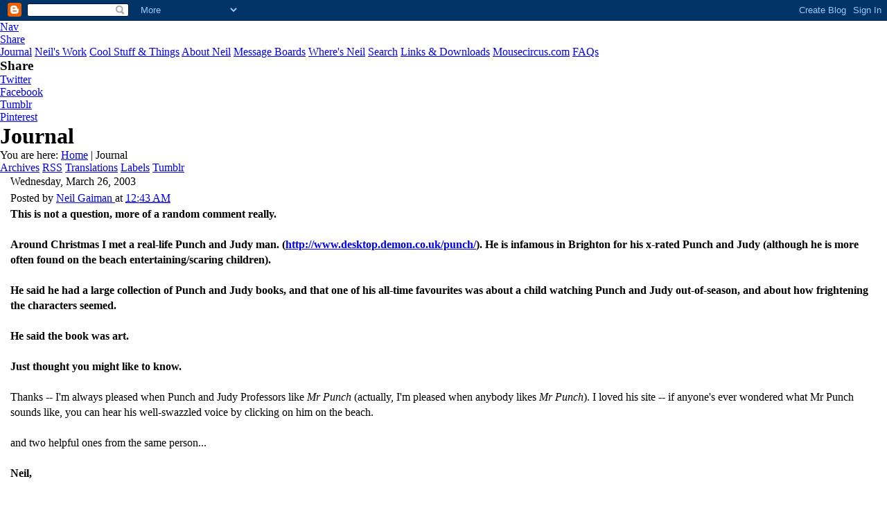

--- FILE ---
content_type: text/html; charset=UTF-8
request_url: https://journal.neilgaiman.com/2003/03/this-is-not-question-more-of-random.asp
body_size: 8594
content:
<!DOCTYPE html>
<html class='v2' dir='ltr' xmlns='http://www.w3.org/1999/xhtml' xmlns:b='http://www.google.com/2005/gml/b' xmlns:data='http://www.google.com/2005/gml/data' xmlns:expr='http://www.google.com/2005/gml/expr'>
<head>
<link href='https://www.blogger.com/static/v1/widgets/335934321-css_bundle_v2.css' rel='stylesheet' type='text/css'/>
<link href='https://www.neilgaiman.com/favicon.ico' rel='shortcut icon' type='image/vnd.microsoft.icon'/>
<link href='https://www.neilgaiman.com/favicon.ico' rel='icon' type='image/vnd.microsoft.icon'/>
<link href='https://www.neilgaiman.com/template/gaiman.css' rel='stylesheet' type='text/css'/>
<link href='https://www.neilgaiman.com/template/blogger.css' rel='stylesheet' type='text/css'/>
<link href='https://fonts.googleapis.com/css?family=Yanone+Kaffeesatz:300' rel='stylesheet' type='text/css'/>
<link href='https://fonts.googleapis.com/css?family=PT+Sans:400,400italic,700,700italic' rel='stylesheet' type='text/css'/>
<link href='https://fonts.googleapis.com/css?family=PT+Sans+Narrow' rel='stylesheet' type='text/css'/>
<script src='https://www.neilgaiman.com/lib/js/jquery-1.11.1.min.js' type='text/javascript'></script>
<!-- Google tag (gtag.js) -->
<script async='async' src='https://www.googletagmanager.com/gtag/js?id=G-6X6V3XQ825'></script>
<script>
          window.dataLayer = window.dataLayer || [];
          function gtag(){dataLayer.push(arguments);}
          gtag('js', new Date());

          gtag('config', 'G-6X6V3XQ825');
        </script>
<script type='text/javascript'>
			var ua = navigator.userAgent.toLowerCase();
			var is_android = ua.indexOf("android") > -1;
			var is_firefox = ua.indexOf('firefox') > -1;
			if(is_firefox && is_android) {
				document.write('<meta content='user-scalable=1' name='viewport'/>');
			} else {
				document.write('<meta content='width=device-width,initial-scale=0.5,minimum-scale=0.5,maximum-scale=1.0' name='viewport'/>');
			}
		</script>
<!--<meta content='width=device-width,initial-scale=0.5,minimum-scale=0.5,maximum-scale=1.0' name='viewport'/>//-->
<meta content='text/html; charset=UTF-8' http-equiv='Content-Type'/>
<meta content='blogger' name='generator'/>
<link href='https://journal.neilgaiman.com/favicon.ico' rel='icon' type='image/x-icon'/>
<link href='https://journal.neilgaiman.com/2003/03/this-is-not-question-more-of-random.asp' rel='canonical'/>
<link rel="alternate" type="application/atom+xml" title="Neil Gaiman&#39;s Journal - Atom" href="https://journal.neilgaiman.com/feeds/posts/default" />
<link rel="alternate" type="application/rss+xml" title="Neil Gaiman&#39;s Journal - RSS" href="https://journal.neilgaiman.com/feeds/posts/default?alt=rss" />
<link rel="service.post" type="application/atom+xml" title="Neil Gaiman&#39;s Journal - Atom" href="https://www.blogger.com/feeds/3157916/posts/default" />

<link rel="alternate" type="application/atom+xml" title="Neil Gaiman&#39;s Journal - Atom" href="https://journal.neilgaiman.com/feeds/200047097/comments/default" />
<!--Can't find substitution for tag [blog.ieCssRetrofitLinks]-->
<meta content='https://journal.neilgaiman.com/2003/03/this-is-not-question-more-of-random.asp' property='og:url'/>
<meta content='Neil Gaiman&#39;s Journal' property='og:title'/>
<meta content='This is not a question, more of a random comment really.  Around Christmas I met a real-life Punch and Judy man. ( http://www.desktop.demo...' property='og:description'/>
<title>Neil Gaiman's Journal</title>
<style id='page-skin-1' type='text/css'><!--

--></style>
<style id='template-skin-1' type='text/css'><!--

--></style>
<link href='https://www.blogger.com/dyn-css/authorization.css?targetBlogID=3157916&amp;zx=c9fe1276-e147-46bc-a138-6376e2cfb995' media='none' onload='if(media!=&#39;all&#39;)media=&#39;all&#39;' rel='stylesheet'/><noscript><link href='https://www.blogger.com/dyn-css/authorization.css?targetBlogID=3157916&amp;zx=c9fe1276-e147-46bc-a138-6376e2cfb995' rel='stylesheet'/></noscript>
<meta name='google-adsense-platform-account' content='ca-host-pub-1556223355139109'/>
<meta name='google-adsense-platform-domain' content='blogspot.com'/>

</head>
<body class='loading'>
<div class='navbar section' id='navbar'><div class='widget Navbar' data-version='1' id='Navbar1'><script type="text/javascript">
    function setAttributeOnload(object, attribute, val) {
      if(window.addEventListener) {
        window.addEventListener('load',
          function(){ object[attribute] = val; }, false);
      } else {
        window.attachEvent('onload', function(){ object[attribute] = val; });
      }
    }
  </script>
<div id="navbar-iframe-container"></div>
<script type="text/javascript" src="https://apis.google.com/js/platform.js"></script>
<script type="text/javascript">
      gapi.load("gapi.iframes:gapi.iframes.style.bubble", function() {
        if (gapi.iframes && gapi.iframes.getContext) {
          gapi.iframes.getContext().openChild({
              url: 'https://www.blogger.com/navbar/3157916?po\x3d200047097\x26origin\x3dhttps://journal.neilgaiman.com',
              where: document.getElementById("navbar-iframe-container"),
              id: "navbar-iframe"
          });
        }
      });
    </script><script type="text/javascript">
(function() {
var script = document.createElement('script');
script.type = 'text/javascript';
script.src = '//pagead2.googlesyndication.com/pagead/js/google_top_exp.js';
var head = document.getElementsByTagName('head')[0];
if (head) {
head.appendChild(script);
}})();
</script>
</div></div>
<div id='outershell'>
<div class='inside' id='headshot'>
<div class='inside' id='logo'><a href='http://www.neilgaiman.com/'><div id='neil-gaiman'></div></a></div><!--logo-->
<div class='inside' id='mobilenav'><a href='#' onclick='showmenu()'>Nav</a></div><!--mobilenav-->
<div class='inside' id='mobileshare'><a href='#' onclick='showshare()'>Share</a></div><!--mobileshare-->
<div class='inside' id='nav'>
<a href='https://journal.neilgaiman.com/'>Journal</a>
<a href='https://www.neilgaiman.com/works/'>Neil's Work</a>
<a href='https://www.neilgaiman.com/Cool_Stuff'>Cool Stuff & Things</a>
<a href='https://www.neilgaiman.com/About_Neil'>About Neil</a>
<a href='https://www.facebook.com/groups/132014277138769' target='_blank'>Message Boards</a>
<a href='https://www.neilgaiman.com/where/'>Where's Neil</a>
<a href='https://www.neilgaiman.com/Search'>Search</a>
<a href='https://www.neilgaiman.com/Links'>Links & Downloads</a>
<a href='https://www.mousecircus.com/' target='_blank'>Mousecircus.com</a>
<a href='https://www.neilgaiman.com/FAQs'>FAQs</a>
</div><!--nav-->
<div class='inside' id='share'>
<h3>Share</h3>
<div class='roll twit'><a href='https://twitter.com/intent/tweet?url=http://journal.neilgaiman.com/'>Twitter</a></div>
<div class='roll fb'><a href='https://www.facebook.com/sharer.php?u=journal.neilgaiman.com/'>Facebook</a></div>
<div class='roll tumb'><a href='https://www.tumblr.com/share?u=journal.neilgaiman.com/'>Tumblr</a></div>
<div class='roll pin'><a href='https://pinterest.com/pin/create/button/?url=journal.neilgaiman.com/'>Pinterest</a></div>
<!-- <div class='roll goog'><a href='https://plus.google.com/share?url=journal.neilgaiman.com/'>GooglePlus</a></div> //-->
</div><!--share-->
<div id='page-title'>
<h1>Journal</h1>
</div><!--page-title-->
</div><!--headshot-->
<div id='breadcrumbs'><span class='here'>You are here:</span>
<a href='https://www.neilgaiman.com/'>Home</a>  |  Journal</div><!--breadcrumbs-->
<div class='divider'></div>
<div id='cool-buttons'>
<div class='blog' id='cool-nav'>
<a href='https://www.neilgaiman.com/journal/archives/'>Archives</a>
<a href='https://www.neilgaiman.com/rss/'>RSS</a>
<a href='https://www.neilgaiman.com/Journal/Translations'>Translations</a>
<a href='https://www.neilgaiman.com/journal/labels/'>Labels</a>
<a href='https://www.neilgaiman.com/Journal/Tumblr'>Tumblr</a>
</div>
</div><!--cool-buttons-->
<div class='inside' id='bottom-area'>
<div id='inside-content'>
<div class='mainbar'>
<div>
<div>
<div>
<div></div>
<div>
<div>
<div>
<div></div>
<div>
<div>
<!-- corrects IE6 width calculation -->
<div>
<div>
<div>
<div class='main section' id='main'><div class='widget Blog' data-version='1' id='Blog1'>
<div>
<div class='social-blog'>
<span id='st_finder'></span>
<script src="//w.sharethis.com/widget/stblogger2.js" type="text/javascript"></script>
<script type='text/javascript'>
													var switchTo5x=true;
													stBlogger2.init("http://w.sharethis.com/button/buttons.js",{"facebook":["large","Facebook",""],"twitter":["large","Tweet",""],"tumblr":["large","Tumblr",""],"pinterest":["large","Pinterest",""],"":["large","",""]}, "5950564f-2ff4-4f92-8d37-026fabe6dfe9");
													var f = document.getElementById("st_finder");
													var c = f.parentNode.parentNode.childNodes;
													for (i=0;i<c.length;i++) { 
														try { 
															c[i].style.display = "none"; 
														} catch(err) {}
													}
												</script>
</div>
<!--Can't find substitution for tag [defaultAdStart]-->

												<div >
										
<h7><span>Wednesday, March 26, 2003</span></h7>

												<div >
										
<div>
<div class='post hentry' itemprop='blogPost' itemscope='itemscope' itemtype='http://schema.org/BlogPosting'>
<meta content='3157916' itemprop='blogId'/>
<meta content='200047097' itemprop='postId'/>
<a name='200047097'></a>
<div class='post-header'>
<div class='post-header-line-1'></div>
</div>
<div class='posted'><div class='post-footer'>
<div class='post-footer-line post-footer-line-1'><span class='post-author vcard'>
Posted by
<span class='fn' itemprop='author' itemscope='itemscope' itemtype='http://schema.org/Person'>
<meta content='https://www.blogger.com/profile/09003041275248674982' itemprop='url'/>
<a class='g-profile' href='https://www.blogger.com/profile/09003041275248674982' rel='author' title='author profile'>
<span itemprop='name'>Neil Gaiman</span>
</a>
</span>
</span>
<span class='post-timestamp'>
at
<meta content='https://journal.neilgaiman.com/2003/03/this-is-not-question-more-of-random.asp' itemprop='url'/>
<a class='timestamp-link' href='https://journal.neilgaiman.com/2003/03/this-is-not-question-more-of-random.asp' rel='bookmark' title='permanent link'><abbr class='published' itemprop='datePublished' title='2003-03-26T00:43:00-06:00'>12:43 AM</abbr></a>
</span>
<span class='post-comment-link'>
</span>
<span class='post-icons'>
<span class='item-control blog-admin pid-148340345'>
<a href='https://www.blogger.com/post-edit.g?blogID=3157916&postID=200047097&from=pencil' title='Edit Post'>
<img alt="" class="icon-action" height="18" src="//img2.blogblog.com/img/icon18_edit_allbkg.gif" width="18">
</a>
</span>
</span>
<div class='post-share-buttons goog-inline-block'>
</div>
</div>
</div></div>
<div class='post-body entry-content' id='post-body-200047097' itemprop='description articleBody'>
<b>This is not a question, more of a random comment really.<br /><br />Around Christmas I met a real-life Punch and Judy man. (<a href="http://www.desktop.demon.co.uk/punch/">http://www.desktop.demon.co.uk/punch/</a>).  He is infamous in Brighton for his x-rated Punch and Judy (although he is more often found on the beach entertaining/scaring children).<br /><br />He said he had a large collection of Punch and Judy books, and that one of his all-time favourites was about a child watching Punch and Judy out-of-season, and about how frightening the characters seemed.  <br /><br />He said the book was art.<br /><br />Just thought you might like to know.</b><br /><br />Thanks -- I'm always pleased when Punch and Judy Professors like <i>Mr Punch</i> (actually, I'm pleased when anybody likes<i> Mr Punch</i>). I loved his site -- if anyone's ever wondered what Mr Punch sounds like, you can hear his well-swazzled voice by clicking on him on the beach.<br /><br />and two helpful ones from the same person...<br /><br /><b>Neil,<br /><br />The LiveJournal RSS feed is unreliable because they're trying to suck all the items off your main journal page (see http://www.livejournal.com/userinfo.bml?user=gaimanblog - after the 'Last checked' time is a note complaining "Too big").<br /><br />I got my cobbled together LiveJournal RSS feed of your journal to work by limiting it to 10 entries...although I get multiple versions of each of your entries - it retrieves every item that's changed in the previous hour each hour and so I often get the various revisions of an item.<br /><br />Of course, -my- feed gives slightly weird output because you use odd characters in your posts (open quotes and open double quotes as spat out by Windows) which don't travel well in XML...<br /><br />I think maybe it'd just be easier to remember to click an extra link to your journal once in a while. :)</b><br /><br />followed by<br /><br /><b>Okay, having looked at it again and realised LiveJournal should only retrieve the RSS feed from my website once an hour regardless of the number of readers, it's probably okay to mention that <a href="http://www.livejournal.com/userinfo.bml?user=neil_gaiman_rss">http://www.livejournal.com/userinfo.bml?user=neil_gaiman_rss</a> is a LiveJournal RSS syndication that doesn't suffer from being too big for LJ, does parse as a valid RSS feed and now even copes with those pesky Windows-encoded quotation marks I was complaining about :)</b><br /><br />which is one of the many reasons why I like you people so much. You're helpful.<br /><br /><b>First off, let me say what a great blog you have. I never miss a day.<br /><br />Now as a fan of Neil Gaiman, Sushi, and Food Network, I wanna know when where gonna see the three combined?<br /><br />I can just see it, Neil takes you on a tour of great Sushi restaurants across America, while stoping at all the great road side attractions on the way.<br /><br />I'm joking, of course, but we still like to see you do some t.v. appearences. Why not stop by Leno or Letterman sometime?<br /><br />Thanks,<br />Bryan</b><br /><br />Leno's never asked. Letterman's people are fans and used to ask, and I always said no, because I couldn't figure out what I'd be doing on there, apart from being a personality or something. It's the same reason I've always said no to <i>People </i>Magazine. One should leave fame to the people who want it. <br /><br />Then again, if the Food Channel asked me to do a Sushi special across America, I'd say yes like a shot, but mostly because I know I'd learn stuff. And get to taste good things.<br /><br />...<br /><br />Have decided to take daughters to Walt Disney World for a few days in a couple of weeks. The last time I stayed there was when Maddy was a baby -- we went with our friends the Tebbels, who have Disney down to an art-form, and know what to do when and where to go and how to find edible food and everything, and I was impressed, and just a little scared by the realisation that this was a privately owned county. I've now forgotten all the How to Survive Walt Disney World lore I learned from John Tebbel. I don't even remember which roots are edible. 
<p class='posted'>
</p>
<div style='clear: both; height: 40px;'></div>
</div>
</div>
<div class='comments' id='comments'>
<a name='comments'></a>
<div id='backlinks-container'>
<div id='Blog1_backlinks-container'>
</div>
</div>
</div>
</div>

		</div></div>
		
<!--Can't find substitution for tag [adEnd]-->
</div>
<div class='blogdivider'></div>
<div class='blog-pager' id='blog-nav'>
<span id='blog-pager-newer-link'>
<a class='blog-pager-newer-link' href='https://journal.neilgaiman.com/2003/03/for-several-months-e-mails-to-dc.asp' id='Blog1_blog-pager-newer-link' title='Newer Post'>Newer Post</a>
</span>
<span id='blog-pager-older-link'>
<a class='blog-pager-older-link' href='https://journal.neilgaiman.com/2003/03/im-glad-to-see-you-mention-blackmask.asp' id='Blog1_blog-pager-older-link' title='Older Post'>Older Post</a>
</span>
<a class='home-link' href='https://journal.neilgaiman.com/'>Home</a>
</div>
<div class='clear'></div>
<div class='post-feeds'>
</div>
</div></div>
</div>
</div>
</div>
<div style='clear: both'></div>
<!-- columns -->
</div>
<!-- main -->
</div>
</div>
<div class='main-cap-bottom cap-bottom'>
<div class='cap-left'></div>
<div class='cap-right'></div>
</div>
</div>
<footer>
<div class='footer-outer'>
<div class='footer-cap-top cap-top'>
<div class='cap-left'></div>
<div class='cap-right'></div>
</div>
<div class='fauxborder-left footer-fauxborder-left'>
<div class='fauxborder-right footer-fauxborder-right'></div>
<div class='region-inner footer-inner'>
<div class='foot section' id='footer-1'><div class='widget HTML' data-version='1' id='HTML1'>
<div class='widget-content'>
<style>@import url('https://fonts.googleapis.com/css?family=Montserrat:700');@import url('https://fonts.googleapis.com/css?family=Montserrat:400');
.form-preview {
  display: flex;
  flex-direction: column;
  justify-content: center;
  margin-top: 30px;
  padding: clamp(17px, 5%, 40px) clamp(17px, 7%, 50px);
  max-width: 350px;
  border-radius: 6px;
  box-shadow: 0 5px 25px rgba(34, 60, 47, 0.25);
}
.form-preview,
.form-preview *{
  box-sizing: border-box;
}
.form-preview .preview-heading {
  width: 100%;
}
.form-preview .preview-heading h5{
  margin-top: 0;
  margin-bottom: 0;
}
.form-preview .preview-input-field {
  margin-top: 20px;
  width: 100%;
}
.form-preview .preview-input-field input {
  width: 100%;
  height: 40px;
  border-radius: 6px;
  border: 2px solid #e9e8e8;
  background-color: #fff;
  outline: none;
}
.form-preview .preview-input-field input {
  color: #000000;
  font-family: "Montserrat";
  font-size: 14px;
  font-weight: 400;
  line-height: 20px;
  text-align: center;
}
.form-preview .preview-input-field input::placeholder {
  color: #000000;
  opacity: 1;
}

.form-preview .preview-input-field input:-ms-input-placeholder {
  color: #000000;
}

.form-preview .preview-input-field input::-ms-input-placeholder {
  color: #000000;
}
.form-preview .preview-submit-button {
  margin-top: 10px;
  width: 100%;
}
.form-preview .preview-submit-button button {
  width: 100%;
  height: 40px;
  border: 0;
  border-radius: 6px;
  line-height: 0px;
}
.form-preview .preview-submit-button button:hover {
  cursor: pointer;
}
</style><div align="center"><form data-v-3a89cb67="" action="https://api.follow.it/subscription-form/[base64]/8" method="post"><div data-v-3a89cb67="" class="form-preview" style="background-color: rgb(255, 255, 255); position: static;"><div data-v-3a89cb67="" class="preview-heading"><h5 data-v-3a89cb67="" style="text-transform: none !important; font-family: Montserrat; font-weight: bold; color: rgb(0, 0, 0); font-size: 16px; text-align: center;">Get new posts by email:</h5></div> <div data-v-3a89cb67="" class="preview-input-field"><input data-v-3a89cb67="" type="email" name="email" required="required" placeholder="Enter your email" spellcheck="false" style="text-transform: none !important; font-family: Montserrat; font-weight: normal; color: rgb(0, 0, 0); font-size: 14px; text-align: center; background-color: rgb(255, 255, 255);" /></div> <div data-v-3a89cb67="" class="preview-submit-button"><button data-v-3a89cb67="" type="submit" style="text-transform: none !important; font-family: Montserrat; font-weight: bold; color: rgb(255, 255, 255); font-size: 16px; text-align: center; background-color: rgb(0, 0, 0);">Subscribe</button></div></div></form></div>
</div>
<div class='clear'></div>
</div></div>
<!-- outside of the include in order to lock Attribution widget -->
<div class='foot section' id='footer-3'><div class='widget Attribution' data-version='1' id='Attribution1'>
<div class='widget-content' style='text-align: center;'>
Powered by <a href='https://www.blogger.com' target='_blank'>Blogger</a>.
</div>
<div class='clear'></div>
</div></div>
</div>
</div>
</div>
</footer>
<!-- content -->
</div>
</div>
<div class='content-cap-bottom cap-bottom'>
<div class='cap-left'></div>
<div class='cap-right'></div>
</div>
</div>
</div>
<script type='text/javascript'>
		window.setTimeout(function() {
		document.body.className = document.body.className.replace('loading', '');
		}, 10);
		</script>
</div><!--mainbar-->
<div class='sidebar'>
<script src='https://www.neilgaiman.com/template/sidebar.js.php' type='text/javascript'></script>
<div class='other wills'>
<p>My current crusade is to make sure creative people have wills. <a href='http://journal.neilgaiman.com/2006/10/important-and-pass-it-on.html'>Read the blog post about it, and see a sample will.</a></p>
</div>
<!-- <div class='other'><a href='https://www.neilgaiman.com/oracle/'><img alt='Oracle' src='http://www.neilgaiman.com/files/oracleicon.gif'/></a></div> //-->
</div>
<!--sidebar-->
<div style='clear: both;'></div>
</div><!--inside-content-->
<div style='clear: both;'></div>
</div><!--bottom-area-->
<div class='bottom' id='cool-buttons'>
<div class='blog' id='cool-nav'>
<a href='https://www.neilgaiman.com/journal/archives/'>Archives</a>
<a href='https://www.neilgaiman.com/rss/'>RSS</a>
<a href='https://www.neilgaiman.com/Journal/Translations'>Translations</a>
<a href='https://www.neilgaiman.com/journal/labels/'>Labels</a>
<a href='https://www.neilgaiman.com/Journal/Tumblr'>Tumblr</a>
</div>
</div><!--cool-buttons-->
<div id='footer'>
<div id='sitemap'><a href='https://www.neilgaiman.com/feedback/'>Email Site Comments</a> | <a href='https://www.neilgaiman.com/Sitemap'>Sitemap</a></div>
<div id='copyright'>&#169; <a href='https://blankcorporation.com/' target='_blank'>The Blank Corporation</a></div>
</div><!--footer-->
</div><!--outershell-->
<script src='https://www.neilgaiman.com/template/gaiman.js' type='text/javascript'></script>

<script type="text/javascript" src="https://www.blogger.com/static/v1/widgets/2028843038-widgets.js"></script>
<script type='text/javascript'>
window['__wavt'] = 'AOuZoY5He46Z8pv9mTTp_Cgg9_7KXKZtDw:1769334625240';_WidgetManager._Init('//www.blogger.com/rearrange?blogID\x3d3157916','//journal.neilgaiman.com/2003/03/this-is-not-question-more-of-random.asp','3157916');
_WidgetManager._SetDataContext([{'name': 'blog', 'data': {'blogId': '3157916', 'title': 'Neil Gaiman\x27s Journal', 'url': 'https://journal.neilgaiman.com/2003/03/this-is-not-question-more-of-random.asp', 'canonicalUrl': 'https://journal.neilgaiman.com/2003/03/this-is-not-question-more-of-random.asp', 'homepageUrl': 'https://journal.neilgaiman.com/', 'searchUrl': 'https://journal.neilgaiman.com/search', 'canonicalHomepageUrl': 'https://journal.neilgaiman.com/', 'blogspotFaviconUrl': 'https://journal.neilgaiman.com/favicon.ico', 'bloggerUrl': 'https://www.blogger.com', 'hasCustomDomain': true, 'httpsEnabled': true, 'enabledCommentProfileImages': true, 'gPlusViewType': 'FILTERED_POSTMOD', 'adultContent': false, 'analyticsAccountNumber': '', 'encoding': 'UTF-8', 'locale': 'en', 'localeUnderscoreDelimited': 'en', 'languageDirection': 'ltr', 'isPrivate': false, 'isMobile': false, 'isMobileRequest': false, 'mobileClass': '', 'isPrivateBlog': false, 'isDynamicViewsAvailable': true, 'feedLinks': '\x3clink rel\x3d\x22alternate\x22 type\x3d\x22application/atom+xml\x22 title\x3d\x22Neil Gaiman\x26#39;s Journal - Atom\x22 href\x3d\x22https://journal.neilgaiman.com/feeds/posts/default\x22 /\x3e\n\x3clink rel\x3d\x22alternate\x22 type\x3d\x22application/rss+xml\x22 title\x3d\x22Neil Gaiman\x26#39;s Journal - RSS\x22 href\x3d\x22https://journal.neilgaiman.com/feeds/posts/default?alt\x3drss\x22 /\x3e\n\x3clink rel\x3d\x22service.post\x22 type\x3d\x22application/atom+xml\x22 title\x3d\x22Neil Gaiman\x26#39;s Journal - Atom\x22 href\x3d\x22https://www.blogger.com/feeds/3157916/posts/default\x22 /\x3e\n\n\x3clink rel\x3d\x22alternate\x22 type\x3d\x22application/atom+xml\x22 title\x3d\x22Neil Gaiman\x26#39;s Journal - Atom\x22 href\x3d\x22https://journal.neilgaiman.com/feeds/200047097/comments/default\x22 /\x3e\n', 'meTag': '', 'adsenseHostId': 'ca-host-pub-1556223355139109', 'adsenseHasAds': false, 'adsenseAutoAds': false, 'boqCommentIframeForm': true, 'loginRedirectParam': '', 'isGoogleEverywhereLinkTooltipEnabled': true, 'view': '', 'dynamicViewsCommentsSrc': '//www.blogblog.com/dynamicviews/4224c15c4e7c9321/js/comments.js', 'dynamicViewsScriptSrc': '//www.blogblog.com/dynamicviews/6e0d22adcfa5abea', 'plusOneApiSrc': 'https://apis.google.com/js/platform.js', 'disableGComments': true, 'interstitialAccepted': false, 'sharing': {'platforms': [{'name': 'Get link', 'key': 'link', 'shareMessage': 'Get link', 'target': ''}, {'name': 'Facebook', 'key': 'facebook', 'shareMessage': 'Share to Facebook', 'target': 'facebook'}, {'name': 'BlogThis!', 'key': 'blogThis', 'shareMessage': 'BlogThis!', 'target': 'blog'}, {'name': 'X', 'key': 'twitter', 'shareMessage': 'Share to X', 'target': 'twitter'}, {'name': 'Pinterest', 'key': 'pinterest', 'shareMessage': 'Share to Pinterest', 'target': 'pinterest'}, {'name': 'Email', 'key': 'email', 'shareMessage': 'Email', 'target': 'email'}], 'disableGooglePlus': true, 'googlePlusShareButtonWidth': 0, 'googlePlusBootstrap': '\x3cscript type\x3d\x22text/javascript\x22\x3ewindow.___gcfg \x3d {\x27lang\x27: \x27en\x27};\x3c/script\x3e'}, 'hasCustomJumpLinkMessage': false, 'jumpLinkMessage': 'Read more', 'pageType': 'item', 'postId': '200047097', 'pageName': '', 'pageTitle': 'Neil Gaiman\x27s Journal'}}, {'name': 'features', 'data': {}}, {'name': 'messages', 'data': {'edit': 'Edit', 'linkCopiedToClipboard': 'Link copied to clipboard!', 'ok': 'Ok', 'postLink': 'Post Link'}}, {'name': 'template', 'data': {'name': 'custom', 'localizedName': 'Custom', 'isResponsive': false, 'isAlternateRendering': false, 'isCustom': true}}, {'name': 'view', 'data': {'classic': {'name': 'classic', 'url': '?view\x3dclassic'}, 'flipcard': {'name': 'flipcard', 'url': '?view\x3dflipcard'}, 'magazine': {'name': 'magazine', 'url': '?view\x3dmagazine'}, 'mosaic': {'name': 'mosaic', 'url': '?view\x3dmosaic'}, 'sidebar': {'name': 'sidebar', 'url': '?view\x3dsidebar'}, 'snapshot': {'name': 'snapshot', 'url': '?view\x3dsnapshot'}, 'timeslide': {'name': 'timeslide', 'url': '?view\x3dtimeslide'}, 'isMobile': false, 'title': 'Neil Gaiman\x27s Journal', 'description': 'This is not a question, more of a random comment really.\r \r Around Christmas I met a real-life Punch and Judy man. ( http://www.desktop.demo...', 'url': 'https://journal.neilgaiman.com/2003/03/this-is-not-question-more-of-random.asp', 'type': 'item', 'isSingleItem': true, 'isMultipleItems': false, 'isError': false, 'isPage': false, 'isPost': true, 'isHomepage': false, 'isArchive': false, 'isLabelSearch': false, 'postId': 200047097}}]);
_WidgetManager._RegisterWidget('_NavbarView', new _WidgetInfo('Navbar1', 'navbar', document.getElementById('Navbar1'), {}, 'displayModeFull'));
_WidgetManager._RegisterWidget('_BlogView', new _WidgetInfo('Blog1', 'main', document.getElementById('Blog1'), {'cmtInteractionsEnabled': false, 'lightboxEnabled': true, 'lightboxModuleUrl': 'https://www.blogger.com/static/v1/jsbin/4049919853-lbx.js', 'lightboxCssUrl': 'https://www.blogger.com/static/v1/v-css/828616780-lightbox_bundle.css'}, 'displayModeFull'));
_WidgetManager._RegisterWidget('_HTMLView', new _WidgetInfo('HTML1', 'footer-1', document.getElementById('HTML1'), {}, 'displayModeFull'));
_WidgetManager._RegisterWidget('_AttributionView', new _WidgetInfo('Attribution1', 'footer-3', document.getElementById('Attribution1'), {}, 'displayModeFull'));
</script>
</body>
</html>